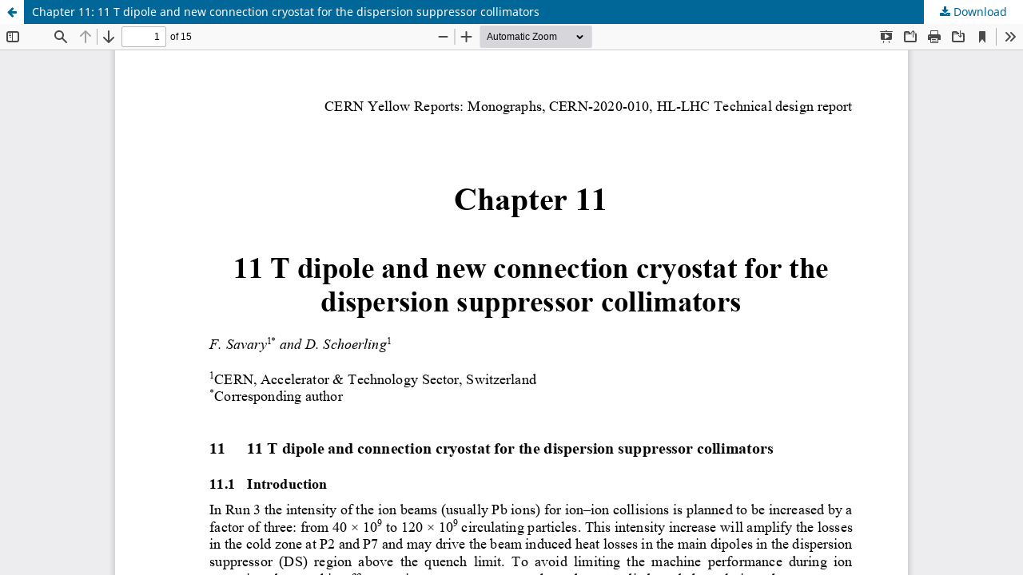

--- FILE ---
content_type: text/html; charset=utf-8
request_url: https://e-publishing.cern.ch/index.php/CYRM/article/view/1178/977
body_size: 3127
content:
<!DOCTYPE html>
<html lang="en-US" xml:lang="en-US">
<head>
	<meta http-equiv="Content-Type" content="text/html; charset=utf-8" />
	<meta name="viewport" content="width=device-width, initial-scale=1.0">
	<title>View of Chapter 11: 11 T dipole and new connection cryostat for the dispersion suppressor collimators</title>

	
<meta name="generator" content="Open Journal Systems 3.3.0.16">
	<link rel="stylesheet" href="https://e-publishing.cern.ch/index.php/CYRM/$$$call$$$/page/page/css?name=stylesheet" type="text/css" /><link rel="stylesheet" href="https://e-publishing.cern.ch/index.php/CYRM/$$$call$$$/page/page/css?name=font" type="text/css" /><link rel="stylesheet" href="https://e-publishing.cern.ch/lib/pkp/styles/fontawesome/fontawesome.css?v=3.3.0.16" type="text/css" />
	<script src="https://e-publishing.cern.ch/lib/pkp/lib/vendor/components/jquery/jquery.min.js?v=3.3.0.16" type="text/javascript"></script><script src="https://e-publishing.cern.ch/lib/pkp/lib/vendor/components/jqueryui/jquery-ui.min.js?v=3.3.0.16" type="text/javascript"></script><script src="https://e-publishing.cern.ch/plugins/themes/default/js/lib/popper/popper.js?v=3.3.0.16" type="text/javascript"></script><script src="https://e-publishing.cern.ch/plugins/themes/default/js/lib/bootstrap/util.js?v=3.3.0.16" type="text/javascript"></script><script src="https://e-publishing.cern.ch/plugins/themes/default/js/lib/bootstrap/dropdown.js?v=3.3.0.16" type="text/javascript"></script><script src="https://e-publishing.cern.ch/plugins/themes/default/js/main.js?v=3.3.0.16" type="text/javascript"></script>
</head>
<body class="pkp_page_article pkp_op_view">

		<header class="header_view">

		<a href="https://e-publishing.cern.ch/index.php/CYRM/article/view/1178" class="return">
			<span class="pkp_screen_reader">
									Return to Article Details
							</span>
		</a>

		<a href="https://e-publishing.cern.ch/index.php/CYRM/article/view/1178" class="title">
			Chapter 11: 11 T dipole and new connection cryostat for the dispersion suppressor collimators
		</a>

		<a href="https://e-publishing.cern.ch/index.php/CYRM/article/download/1178/977/4972" class="download" download>
			<span class="label">
				Download
			</span>
			<span class="pkp_screen_reader">
				Download PDF
			</span>
		</a>

	</header>

	<script type="text/javascript">
		// Creating iframe's src in JS instead of Smarty so that EZProxy-using sites can find our domain in $pdfUrl and do their rewrites on it.
		$(document).ready(function() {
			var urlBase = "https://e-publishing.cern.ch/plugins/generic/pdfJsViewer/pdf.js/web/viewer.html?file=";
			var pdfUrl = "https://e-publishing.cern.ch/index.php/CYRM/article/download/1178/977/4972";
			$("#pdfCanvasContainer > iframe").attr("src", urlBase + encodeURIComponent(pdfUrl));
		});
	</script>

	<div id="pdfCanvasContainer" class="galley_view">
				<iframe src="" width="100%" height="100%" style="min-height: 500px;" title="PDF of Chapter 11: 11 T dipole and new connection cryostat for the dispersion suppressor collimators" allowfullscreen webkitallowfullscreen></iframe>
	</div>
	
</body>
</html>
